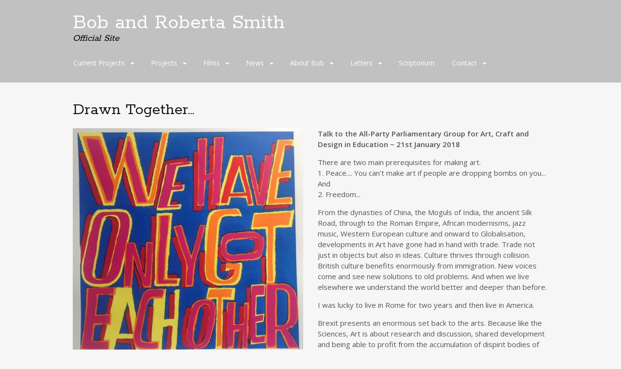

--- FILE ---
content_type: text/html; charset=UTF-8
request_url: http://bobandrobertasmith.co.uk/bob-and-roberta-smiths-talk-to-all-party-parliamentary-groups/
body_size: 14193
content:
<!DOCTYPE html>
<html lang="en-US">
<head>
<meta charset="UTF-8">
<meta name="viewport" content="width=device-width, initial-scale=1">
<link rel="profile" href="http://gmpg.org/xfn/11">
<link rel="pingback" href="http://bobandrobertasmith.co.uk/xmlrpc.php">
<!--[if lt IE 9]>
<script src="http://bobandrobertasmith.co.uk/wp-content/themes/portfolio-press/js/html5.js"></script>
<![endif]-->
<meta name='robots' content='index, follow, max-image-preview:large, max-snippet:-1, max-video-preview:-1' />
	<style>img:is([sizes="auto" i], [sizes^="auto," i]) { contain-intrinsic-size: 3000px 1500px }</style>
	
	<!-- This site is optimized with the Yoast SEO plugin v26.7 - https://yoast.com/wordpress/plugins/seo/ -->
	<title>Drawn Together… - Bob and Roberta Smith</title>
	<link rel="canonical" href="http://bobandrobertasmith.co.uk/bob-and-roberta-smiths-talk-to-all-party-parliamentary-groups/" />
	<script type="application/ld+json" class="yoast-schema-graph">{"@context":"https://schema.org","@graph":[{"@type":"WebPage","@id":"http://bobandrobertasmith.co.uk/bob-and-roberta-smiths-talk-to-all-party-parliamentary-groups/","url":"http://bobandrobertasmith.co.uk/bob-and-roberta-smiths-talk-to-all-party-parliamentary-groups/","name":"Drawn Together… - Bob and Roberta Smith","isPartOf":{"@id":"http://bobandrobertasmith.co.uk/#website"},"primaryImageOfPage":{"@id":"http://bobandrobertasmith.co.uk/bob-and-roberta-smiths-talk-to-all-party-parliamentary-groups/#primaryimage"},"image":{"@id":"http://bobandrobertasmith.co.uk/bob-and-roberta-smiths-talk-to-all-party-parliamentary-groups/#primaryimage"},"thumbnailUrl":"http://bobandrobertasmith.co.uk/wp-content/uploads/2018/01/photo.jpeg","datePublished":"2018-01-26T06:12:43+00:00","dateModified":"2018-01-28T15:59:33+00:00","breadcrumb":{"@id":"http://bobandrobertasmith.co.uk/bob-and-roberta-smiths-talk-to-all-party-parliamentary-groups/#breadcrumb"},"inLanguage":"en-US","potentialAction":[{"@type":"ReadAction","target":["http://bobandrobertasmith.co.uk/bob-and-roberta-smiths-talk-to-all-party-parliamentary-groups/"]}]},{"@type":"ImageObject","inLanguage":"en-US","@id":"http://bobandrobertasmith.co.uk/bob-and-roberta-smiths-talk-to-all-party-parliamentary-groups/#primaryimage","url":"http://bobandrobertasmith.co.uk/wp-content/uploads/2018/01/photo.jpeg","contentUrl":"http://bobandrobertasmith.co.uk/wp-content/uploads/2018/01/photo.jpeg","width":480,"height":485},{"@type":"BreadcrumbList","@id":"http://bobandrobertasmith.co.uk/bob-and-roberta-smiths-talk-to-all-party-parliamentary-groups/#breadcrumb","itemListElement":[{"@type":"ListItem","position":1,"name":"Home","item":"http://bobandrobertasmith.co.uk/"},{"@type":"ListItem","position":2,"name":"Drawn Together…"}]},{"@type":"WebSite","@id":"http://bobandrobertasmith.co.uk/#website","url":"http://bobandrobertasmith.co.uk/","name":"Bob and Roberta Smith","description":"Official Site","potentialAction":[{"@type":"SearchAction","target":{"@type":"EntryPoint","urlTemplate":"http://bobandrobertasmith.co.uk/?s={search_term_string}"},"query-input":{"@type":"PropertyValueSpecification","valueRequired":true,"valueName":"search_term_string"}}],"inLanguage":"en-US"}]}</script>
	<!-- / Yoast SEO plugin. -->


<link rel='dns-prefetch' href='//fonts.googleapis.com' />
<link rel="alternate" type="application/rss+xml" title="Bob and Roberta Smith &raquo; Feed" href="http://bobandrobertasmith.co.uk/feed/" />
<link rel="alternate" type="application/rss+xml" title="Bob and Roberta Smith &raquo; Comments Feed" href="http://bobandrobertasmith.co.uk/comments/feed/" />
<script type="text/javascript">
/* <![CDATA[ */
window._wpemojiSettings = {"baseUrl":"https:\/\/s.w.org\/images\/core\/emoji\/16.0.1\/72x72\/","ext":".png","svgUrl":"https:\/\/s.w.org\/images\/core\/emoji\/16.0.1\/svg\/","svgExt":".svg","source":{"concatemoji":"http:\/\/bobandrobertasmith.co.uk\/wp-includes\/js\/wp-emoji-release.min.js?ver=6.8.3"}};
/*! This file is auto-generated */
!function(s,n){var o,i,e;function c(e){try{var t={supportTests:e,timestamp:(new Date).valueOf()};sessionStorage.setItem(o,JSON.stringify(t))}catch(e){}}function p(e,t,n){e.clearRect(0,0,e.canvas.width,e.canvas.height),e.fillText(t,0,0);var t=new Uint32Array(e.getImageData(0,0,e.canvas.width,e.canvas.height).data),a=(e.clearRect(0,0,e.canvas.width,e.canvas.height),e.fillText(n,0,0),new Uint32Array(e.getImageData(0,0,e.canvas.width,e.canvas.height).data));return t.every(function(e,t){return e===a[t]})}function u(e,t){e.clearRect(0,0,e.canvas.width,e.canvas.height),e.fillText(t,0,0);for(var n=e.getImageData(16,16,1,1),a=0;a<n.data.length;a++)if(0!==n.data[a])return!1;return!0}function f(e,t,n,a){switch(t){case"flag":return n(e,"\ud83c\udff3\ufe0f\u200d\u26a7\ufe0f","\ud83c\udff3\ufe0f\u200b\u26a7\ufe0f")?!1:!n(e,"\ud83c\udde8\ud83c\uddf6","\ud83c\udde8\u200b\ud83c\uddf6")&&!n(e,"\ud83c\udff4\udb40\udc67\udb40\udc62\udb40\udc65\udb40\udc6e\udb40\udc67\udb40\udc7f","\ud83c\udff4\u200b\udb40\udc67\u200b\udb40\udc62\u200b\udb40\udc65\u200b\udb40\udc6e\u200b\udb40\udc67\u200b\udb40\udc7f");case"emoji":return!a(e,"\ud83e\udedf")}return!1}function g(e,t,n,a){var r="undefined"!=typeof WorkerGlobalScope&&self instanceof WorkerGlobalScope?new OffscreenCanvas(300,150):s.createElement("canvas"),o=r.getContext("2d",{willReadFrequently:!0}),i=(o.textBaseline="top",o.font="600 32px Arial",{});return e.forEach(function(e){i[e]=t(o,e,n,a)}),i}function t(e){var t=s.createElement("script");t.src=e,t.defer=!0,s.head.appendChild(t)}"undefined"!=typeof Promise&&(o="wpEmojiSettingsSupports",i=["flag","emoji"],n.supports={everything:!0,everythingExceptFlag:!0},e=new Promise(function(e){s.addEventListener("DOMContentLoaded",e,{once:!0})}),new Promise(function(t){var n=function(){try{var e=JSON.parse(sessionStorage.getItem(o));if("object"==typeof e&&"number"==typeof e.timestamp&&(new Date).valueOf()<e.timestamp+604800&&"object"==typeof e.supportTests)return e.supportTests}catch(e){}return null}();if(!n){if("undefined"!=typeof Worker&&"undefined"!=typeof OffscreenCanvas&&"undefined"!=typeof URL&&URL.createObjectURL&&"undefined"!=typeof Blob)try{var e="postMessage("+g.toString()+"("+[JSON.stringify(i),f.toString(),p.toString(),u.toString()].join(",")+"));",a=new Blob([e],{type:"text/javascript"}),r=new Worker(URL.createObjectURL(a),{name:"wpTestEmojiSupports"});return void(r.onmessage=function(e){c(n=e.data),r.terminate(),t(n)})}catch(e){}c(n=g(i,f,p,u))}t(n)}).then(function(e){for(var t in e)n.supports[t]=e[t],n.supports.everything=n.supports.everything&&n.supports[t],"flag"!==t&&(n.supports.everythingExceptFlag=n.supports.everythingExceptFlag&&n.supports[t]);n.supports.everythingExceptFlag=n.supports.everythingExceptFlag&&!n.supports.flag,n.DOMReady=!1,n.readyCallback=function(){n.DOMReady=!0}}).then(function(){return e}).then(function(){var e;n.supports.everything||(n.readyCallback(),(e=n.source||{}).concatemoji?t(e.concatemoji):e.wpemoji&&e.twemoji&&(t(e.twemoji),t(e.wpemoji)))}))}((window,document),window._wpemojiSettings);
/* ]]> */
</script>
<style id='wp-emoji-styles-inline-css' type='text/css'>

	img.wp-smiley, img.emoji {
		display: inline !important;
		border: none !important;
		box-shadow: none !important;
		height: 1em !important;
		width: 1em !important;
		margin: 0 0.07em !important;
		vertical-align: -0.1em !important;
		background: none !important;
		padding: 0 !important;
	}
</style>
<link rel='stylesheet' id='wp-block-library-css' href='http://bobandrobertasmith.co.uk/wp-includes/css/dist/block-library/style.min.css?ver=6.8.3' type='text/css' media='all' />
<style id='classic-theme-styles-inline-css' type='text/css'>
/*! This file is auto-generated */
.wp-block-button__link{color:#fff;background-color:#32373c;border-radius:9999px;box-shadow:none;text-decoration:none;padding:calc(.667em + 2px) calc(1.333em + 2px);font-size:1.125em}.wp-block-file__button{background:#32373c;color:#fff;text-decoration:none}
</style>
<style id='pdfemb-pdf-embedder-viewer-style-inline-css' type='text/css'>
.wp-block-pdfemb-pdf-embedder-viewer{max-width:none}

</style>
<style id='global-styles-inline-css' type='text/css'>
:root{--wp--preset--aspect-ratio--square: 1;--wp--preset--aspect-ratio--4-3: 4/3;--wp--preset--aspect-ratio--3-4: 3/4;--wp--preset--aspect-ratio--3-2: 3/2;--wp--preset--aspect-ratio--2-3: 2/3;--wp--preset--aspect-ratio--16-9: 16/9;--wp--preset--aspect-ratio--9-16: 9/16;--wp--preset--color--black: #000000;--wp--preset--color--cyan-bluish-gray: #abb8c3;--wp--preset--color--white: #ffffff;--wp--preset--color--pale-pink: #f78da7;--wp--preset--color--vivid-red: #cf2e2e;--wp--preset--color--luminous-vivid-orange: #ff6900;--wp--preset--color--luminous-vivid-amber: #fcb900;--wp--preset--color--light-green-cyan: #7bdcb5;--wp--preset--color--vivid-green-cyan: #00d084;--wp--preset--color--pale-cyan-blue: #8ed1fc;--wp--preset--color--vivid-cyan-blue: #0693e3;--wp--preset--color--vivid-purple: #9b51e0;--wp--preset--gradient--vivid-cyan-blue-to-vivid-purple: linear-gradient(135deg,rgba(6,147,227,1) 0%,rgb(155,81,224) 100%);--wp--preset--gradient--light-green-cyan-to-vivid-green-cyan: linear-gradient(135deg,rgb(122,220,180) 0%,rgb(0,208,130) 100%);--wp--preset--gradient--luminous-vivid-amber-to-luminous-vivid-orange: linear-gradient(135deg,rgba(252,185,0,1) 0%,rgba(255,105,0,1) 100%);--wp--preset--gradient--luminous-vivid-orange-to-vivid-red: linear-gradient(135deg,rgba(255,105,0,1) 0%,rgb(207,46,46) 100%);--wp--preset--gradient--very-light-gray-to-cyan-bluish-gray: linear-gradient(135deg,rgb(238,238,238) 0%,rgb(169,184,195) 100%);--wp--preset--gradient--cool-to-warm-spectrum: linear-gradient(135deg,rgb(74,234,220) 0%,rgb(151,120,209) 20%,rgb(207,42,186) 40%,rgb(238,44,130) 60%,rgb(251,105,98) 80%,rgb(254,248,76) 100%);--wp--preset--gradient--blush-light-purple: linear-gradient(135deg,rgb(255,206,236) 0%,rgb(152,150,240) 100%);--wp--preset--gradient--blush-bordeaux: linear-gradient(135deg,rgb(254,205,165) 0%,rgb(254,45,45) 50%,rgb(107,0,62) 100%);--wp--preset--gradient--luminous-dusk: linear-gradient(135deg,rgb(255,203,112) 0%,rgb(199,81,192) 50%,rgb(65,88,208) 100%);--wp--preset--gradient--pale-ocean: linear-gradient(135deg,rgb(255,245,203) 0%,rgb(182,227,212) 50%,rgb(51,167,181) 100%);--wp--preset--gradient--electric-grass: linear-gradient(135deg,rgb(202,248,128) 0%,rgb(113,206,126) 100%);--wp--preset--gradient--midnight: linear-gradient(135deg,rgb(2,3,129) 0%,rgb(40,116,252) 100%);--wp--preset--font-size--small: 13px;--wp--preset--font-size--medium: 20px;--wp--preset--font-size--large: 36px;--wp--preset--font-size--x-large: 42px;--wp--preset--spacing--20: 0.44rem;--wp--preset--spacing--30: 0.67rem;--wp--preset--spacing--40: 1rem;--wp--preset--spacing--50: 1.5rem;--wp--preset--spacing--60: 2.25rem;--wp--preset--spacing--70: 3.38rem;--wp--preset--spacing--80: 5.06rem;--wp--preset--shadow--natural: 6px 6px 9px rgba(0, 0, 0, 0.2);--wp--preset--shadow--deep: 12px 12px 50px rgba(0, 0, 0, 0.4);--wp--preset--shadow--sharp: 6px 6px 0px rgba(0, 0, 0, 0.2);--wp--preset--shadow--outlined: 6px 6px 0px -3px rgba(255, 255, 255, 1), 6px 6px rgba(0, 0, 0, 1);--wp--preset--shadow--crisp: 6px 6px 0px rgba(0, 0, 0, 1);}:where(.is-layout-flex){gap: 0.5em;}:where(.is-layout-grid){gap: 0.5em;}body .is-layout-flex{display: flex;}.is-layout-flex{flex-wrap: wrap;align-items: center;}.is-layout-flex > :is(*, div){margin: 0;}body .is-layout-grid{display: grid;}.is-layout-grid > :is(*, div){margin: 0;}:where(.wp-block-columns.is-layout-flex){gap: 2em;}:where(.wp-block-columns.is-layout-grid){gap: 2em;}:where(.wp-block-post-template.is-layout-flex){gap: 1.25em;}:where(.wp-block-post-template.is-layout-grid){gap: 1.25em;}.has-black-color{color: var(--wp--preset--color--black) !important;}.has-cyan-bluish-gray-color{color: var(--wp--preset--color--cyan-bluish-gray) !important;}.has-white-color{color: var(--wp--preset--color--white) !important;}.has-pale-pink-color{color: var(--wp--preset--color--pale-pink) !important;}.has-vivid-red-color{color: var(--wp--preset--color--vivid-red) !important;}.has-luminous-vivid-orange-color{color: var(--wp--preset--color--luminous-vivid-orange) !important;}.has-luminous-vivid-amber-color{color: var(--wp--preset--color--luminous-vivid-amber) !important;}.has-light-green-cyan-color{color: var(--wp--preset--color--light-green-cyan) !important;}.has-vivid-green-cyan-color{color: var(--wp--preset--color--vivid-green-cyan) !important;}.has-pale-cyan-blue-color{color: var(--wp--preset--color--pale-cyan-blue) !important;}.has-vivid-cyan-blue-color{color: var(--wp--preset--color--vivid-cyan-blue) !important;}.has-vivid-purple-color{color: var(--wp--preset--color--vivid-purple) !important;}.has-black-background-color{background-color: var(--wp--preset--color--black) !important;}.has-cyan-bluish-gray-background-color{background-color: var(--wp--preset--color--cyan-bluish-gray) !important;}.has-white-background-color{background-color: var(--wp--preset--color--white) !important;}.has-pale-pink-background-color{background-color: var(--wp--preset--color--pale-pink) !important;}.has-vivid-red-background-color{background-color: var(--wp--preset--color--vivid-red) !important;}.has-luminous-vivid-orange-background-color{background-color: var(--wp--preset--color--luminous-vivid-orange) !important;}.has-luminous-vivid-amber-background-color{background-color: var(--wp--preset--color--luminous-vivid-amber) !important;}.has-light-green-cyan-background-color{background-color: var(--wp--preset--color--light-green-cyan) !important;}.has-vivid-green-cyan-background-color{background-color: var(--wp--preset--color--vivid-green-cyan) !important;}.has-pale-cyan-blue-background-color{background-color: var(--wp--preset--color--pale-cyan-blue) !important;}.has-vivid-cyan-blue-background-color{background-color: var(--wp--preset--color--vivid-cyan-blue) !important;}.has-vivid-purple-background-color{background-color: var(--wp--preset--color--vivid-purple) !important;}.has-black-border-color{border-color: var(--wp--preset--color--black) !important;}.has-cyan-bluish-gray-border-color{border-color: var(--wp--preset--color--cyan-bluish-gray) !important;}.has-white-border-color{border-color: var(--wp--preset--color--white) !important;}.has-pale-pink-border-color{border-color: var(--wp--preset--color--pale-pink) !important;}.has-vivid-red-border-color{border-color: var(--wp--preset--color--vivid-red) !important;}.has-luminous-vivid-orange-border-color{border-color: var(--wp--preset--color--luminous-vivid-orange) !important;}.has-luminous-vivid-amber-border-color{border-color: var(--wp--preset--color--luminous-vivid-amber) !important;}.has-light-green-cyan-border-color{border-color: var(--wp--preset--color--light-green-cyan) !important;}.has-vivid-green-cyan-border-color{border-color: var(--wp--preset--color--vivid-green-cyan) !important;}.has-pale-cyan-blue-border-color{border-color: var(--wp--preset--color--pale-cyan-blue) !important;}.has-vivid-cyan-blue-border-color{border-color: var(--wp--preset--color--vivid-cyan-blue) !important;}.has-vivid-purple-border-color{border-color: var(--wp--preset--color--vivid-purple) !important;}.has-vivid-cyan-blue-to-vivid-purple-gradient-background{background: var(--wp--preset--gradient--vivid-cyan-blue-to-vivid-purple) !important;}.has-light-green-cyan-to-vivid-green-cyan-gradient-background{background: var(--wp--preset--gradient--light-green-cyan-to-vivid-green-cyan) !important;}.has-luminous-vivid-amber-to-luminous-vivid-orange-gradient-background{background: var(--wp--preset--gradient--luminous-vivid-amber-to-luminous-vivid-orange) !important;}.has-luminous-vivid-orange-to-vivid-red-gradient-background{background: var(--wp--preset--gradient--luminous-vivid-orange-to-vivid-red) !important;}.has-very-light-gray-to-cyan-bluish-gray-gradient-background{background: var(--wp--preset--gradient--very-light-gray-to-cyan-bluish-gray) !important;}.has-cool-to-warm-spectrum-gradient-background{background: var(--wp--preset--gradient--cool-to-warm-spectrum) !important;}.has-blush-light-purple-gradient-background{background: var(--wp--preset--gradient--blush-light-purple) !important;}.has-blush-bordeaux-gradient-background{background: var(--wp--preset--gradient--blush-bordeaux) !important;}.has-luminous-dusk-gradient-background{background: var(--wp--preset--gradient--luminous-dusk) !important;}.has-pale-ocean-gradient-background{background: var(--wp--preset--gradient--pale-ocean) !important;}.has-electric-grass-gradient-background{background: var(--wp--preset--gradient--electric-grass) !important;}.has-midnight-gradient-background{background: var(--wp--preset--gradient--midnight) !important;}.has-small-font-size{font-size: var(--wp--preset--font-size--small) !important;}.has-medium-font-size{font-size: var(--wp--preset--font-size--medium) !important;}.has-large-font-size{font-size: var(--wp--preset--font-size--large) !important;}.has-x-large-font-size{font-size: var(--wp--preset--font-size--x-large) !important;}
:where(.wp-block-post-template.is-layout-flex){gap: 1.25em;}:where(.wp-block-post-template.is-layout-grid){gap: 1.25em;}
:where(.wp-block-columns.is-layout-flex){gap: 2em;}:where(.wp-block-columns.is-layout-grid){gap: 2em;}
:root :where(.wp-block-pullquote){font-size: 1.5em;line-height: 1.6;}
</style>
<link rel='stylesheet' id='siteorigin-panels-front-css' href='http://bobandrobertasmith.co.uk/wp-content/plugins/siteorigin-panels/css/front-flex.min.css?ver=2.33.5' type='text/css' media='all' />
<link rel='stylesheet' id='youtube-simplegallery-css' href='http://bobandrobertasmith.co.uk/wp-content/plugins/youtube-simplegallery/youtube_simplegallery.css?ver=6.8.3' type='text/css' media='all' />
<link rel='stylesheet' id='parent-style-css' href='http://bobandrobertasmith.co.uk/wp-content/themes/portfolio-press/style.css?ver=6.8.3' type='text/css' media='all' />
<link rel='stylesheet' id='child-style-css' href='http://bobandrobertasmith.co.uk/wp-content/themes/bobtheme/style.css?ver=6.8.3' type='text/css' media='all' />
<link rel='stylesheet' id='portfoliopress-style-css' href='http://bobandrobertasmith.co.uk/wp-content/themes/bobtheme/style.css?ver=2.8.0' type='text/css' media='all' />
<link rel='stylesheet' id='portfoliopress_fonts-css' href='//fonts.googleapis.com/css?family=Open+Sans:400italic,400,600|Rokkitt:400,700' type='text/css' media='screen' />
<link rel='stylesheet' id='portfoliopress_icon_font-css' href='http://bobandrobertasmith.co.uk/wp-content/themes/portfolio-press/fonts/custom/portfolio-custom.css?ver=2.8.0' type='text/css' media='all' />
<script type="text/javascript" src="http://bobandrobertasmith.co.uk/wp-includes/js/tinymce/tinymce.min.js?ver=49110-20250317-tadv-5900" id="wp-tinymce-root-js"></script>
<script type="text/javascript" src="http://bobandrobertasmith.co.uk/wp-includes/js/tinymce/plugins/compat3x/plugin.min.js?ver=49110-20250317-tadv-5900" id="wp-tinymce-js"></script>
<script type="text/javascript" src="http://bobandrobertasmith.co.uk/wp-includes/js/jquery/jquery.min.js?ver=3.7.1" id="jquery-core-js"></script>
<script type="text/javascript" src="http://bobandrobertasmith.co.uk/wp-includes/js/jquery/jquery-migrate.min.js?ver=3.4.1" id="jquery-migrate-js"></script>
<script type="text/javascript" src="http://bobandrobertasmith.co.uk/wp-content/plugins/css-hero/assets/js/prefixfree.min.js?ver=6.8.3" id="prefixfree-js"></script>
<link rel="https://api.w.org/" href="http://bobandrobertasmith.co.uk/wp-json/" /><link rel="alternate" title="JSON" type="application/json" href="http://bobandrobertasmith.co.uk/wp-json/wp/v2/pages/4247" /><link rel="EditURI" type="application/rsd+xml" title="RSD" href="http://bobandrobertasmith.co.uk/xmlrpc.php?rsd" />
<meta name="generator" content="WordPress 6.8.3" />
<link rel='shortlink' href='http://bobandrobertasmith.co.uk/?p=4247' />
<link rel="alternate" title="oEmbed (JSON)" type="application/json+oembed" href="http://bobandrobertasmith.co.uk/wp-json/oembed/1.0/embed?url=http%3A%2F%2Fbobandrobertasmith.co.uk%2Fbob-and-roberta-smiths-talk-to-all-party-parliamentary-groups%2F" />
<link rel="alternate" title="oEmbed (XML)" type="text/xml+oembed" href="http://bobandrobertasmith.co.uk/wp-json/oembed/1.0/embed?url=http%3A%2F%2Fbobandrobertasmith.co.uk%2Fbob-and-roberta-smiths-talk-to-all-party-parliamentary-groups%2F&#038;format=xml" />
<!-- Start CSSHero.org Dynamic CSS & Fonts Loading -->
	      <link rel="stylesheet" type="text/css" media="all" href="http://bobandrobertasmith.co.uk/?wpcss_action=show_css" data-apply-prefixfree />
	       <!-- End CSSHero.org Dynamic CSS & Fonts Loading -->    
										
        <script type="text/javascript">
            var jQueryMigrateHelperHasSentDowngrade = false;

			window.onerror = function( msg, url, line, col, error ) {
				// Break out early, do not processing if a downgrade reqeust was already sent.
				if ( jQueryMigrateHelperHasSentDowngrade ) {
					return true;
                }

				var xhr = new XMLHttpRequest();
				var nonce = '6859a3f158';
				var jQueryFunctions = [
					'andSelf',
					'browser',
					'live',
					'boxModel',
					'support.boxModel',
					'size',
					'swap',
					'clean',
					'sub',
                ];
				var match_pattern = /\)\.(.+?) is not a function/;
                var erroredFunction = msg.match( match_pattern );

                // If there was no matching functions, do not try to downgrade.
                if ( null === erroredFunction || typeof erroredFunction !== 'object' || typeof erroredFunction[1] === "undefined" || -1 === jQueryFunctions.indexOf( erroredFunction[1] ) ) {
                    return true;
                }

                // Set that we've now attempted a downgrade request.
                jQueryMigrateHelperHasSentDowngrade = true;

				xhr.open( 'POST', 'http://bobandrobertasmith.co.uk/wp-admin/admin-ajax.php' );
				xhr.setRequestHeader( 'Content-Type', 'application/x-www-form-urlencoded' );
				xhr.onload = function () {
					var response,
                        reload = false;

					if ( 200 === xhr.status ) {
                        try {
                        	response = JSON.parse( xhr.response );

                        	reload = response.data.reload;
                        } catch ( e ) {
                        	reload = false;
                        }
                    }

					// Automatically reload the page if a deprecation caused an automatic downgrade, ensure visitors get the best possible experience.
					if ( reload ) {
						location.reload();
                    }
				};

				xhr.send( encodeURI( 'action=jquery-migrate-downgrade-version&_wpnonce=' + nonce ) );

				// Suppress error alerts in older browsers
				return true;
			}
        </script>

		        <link rel="shortcut icon" href="http://bobandrobertasmith.co.uk/wp-content/uploads/2014/01/bob_icon.png" />
    <!-- Portfolio Press Styling -->
<style type="text/css">
#branding { background:#c1c1c1 }
</style>

<!-- Jetpack Open Graph Tags -->
<meta property="og:type" content="article" />
<meta property="og:title" content="Drawn Together…" />
<meta property="og:url" content="http://bobandrobertasmith.co.uk/bob-and-roberta-smiths-talk-to-all-party-parliamentary-groups/" />
<meta property="og:description" content="Visit the post for more." />
<meta property="article:published_time" content="2018-01-26T06:12:43+00:00" />
<meta property="article:modified_time" content="2018-01-28T15:59:33+00:00" />
<meta property="og:site_name" content="Bob and Roberta Smith" />
<meta property="og:image" content="http://bobandrobertasmith.co.uk/wp-content/uploads/2018/01/photo.jpeg" />
<meta property="og:image:secure_url" content="https://i0.wp.com/bobandrobertasmith.co.uk/wp-content/uploads/2018/01/photo.jpeg" />
<meta property="og:image:width" content="480" />
<meta property="og:image:height" content="485" />
<meta property="og:image:alt" content="" />
<meta property="og:locale" content="en_US" />
<meta name="twitter:text:title" content="Drawn Together…" />
<meta name="twitter:image" content="http://bobandrobertasmith.co.uk/wp-content/uploads/2018/01/photo.jpeg?w=640" />
<meta name="twitter:card" content="summary_large_image" />
<meta name="twitter:description" content="Visit the post for more." />

<!-- End Jetpack Open Graph Tags -->
<style media="all" id="siteorigin-panels-layouts-head">/* Layout 4247 */ #pgc-4247-0-0 , #pgc-4247-0-1 , #pgc-4247-1-0 , #pgc-4247-1-1 { width:50%;width:calc(50% - ( 0.5 * 30px ) ) } #pg-4247-0 , #pl-4247 .so-panel { margin-bottom:30px } #pl-4247 .so-panel:last-of-type { margin-bottom:0px } #pg-4247-0.panel-has-style > .panel-row-style, #pg-4247-0.panel-no-style , #pg-4247-1.panel-has-style > .panel-row-style, #pg-4247-1.panel-no-style { -webkit-align-items:flex-start;align-items:flex-start } @media (max-width:780px){ #pg-4247-0.panel-no-style, #pg-4247-0.panel-has-style > .panel-row-style, #pg-4247-0 , #pg-4247-1.panel-no-style, #pg-4247-1.panel-has-style > .panel-row-style, #pg-4247-1 { -webkit-flex-direction:column;-ms-flex-direction:column;flex-direction:column } #pg-4247-0 > .panel-grid-cell , #pg-4247-0 > .panel-row-style > .panel-grid-cell , #pg-4247-1 > .panel-grid-cell , #pg-4247-1 > .panel-row-style > .panel-grid-cell { width:100%;margin-right:0 } #pgc-4247-0-0 , #pgc-4247-1-0 { margin-bottom:30px } #pl-4247 .panel-grid-cell { padding:0 } #pl-4247 .panel-grid .panel-grid-cell-empty { display:none } #pl-4247 .panel-grid .panel-grid-cell-mobile-last { margin-bottom:0px }  } </style>		<style type="text/css" id="wp-custom-css">
			a {
	color: #DE6725;
	text-decoration: none;
	word-wrap: break-word;
	transition: all .2s ease;
}

.entry-meta {
	display: none;
	clear: both;
	margin: 0 0 15px;
	font-size: 12px;
}

#logo #site-description {
	color: #000;
	font-size: 20px;
	font-style: italic;
}

.entry-header {
  margin-bottom: 20px;
  border-bottom: none;
  box-shadow: none;
}		</style>
		</head>

<body class="wp-singular page-template-default page page-id-4247 wp-theme-portfolio-press wp-child-theme-bobtheme siteorigin-panels siteorigin-panels-before-js layout-1col clear-menu">
<div id="page">

	<header id="branding">
    	<div class="col-width">
        			<hgroup id="logo">
				<div id="site-title"><a href="http://bobandrobertasmith.co.uk/" rel="home">
                Bob and Roberta Smith                </a>
                </div>
				                	<h2 id="site-description">Official Site</h2>
                			</hgroup>

			<nav id="navigation" class="site-navigation primary-navigation" role="navigation">
				<h1 class="menu-toggle">Menu</h1>
				<a class="screen-reader-text skip-link" href="#content">Skip to content</a>
				<div class="menu-bobandroberta-02-container"><ul id="menu-bobandroberta-02" class="nav-menu"><li id="menu-item-3800" class="menu-item menu-item-type-custom menu-item-object-custom menu-item-has-children menu-item-3800"><a href="#">Current Projects</a>
<ul class="sub-menu">
	<li id="menu-item-5528" class="menu-item menu-item-type-post_type menu-item-object-page menu-item-home menu-item-5528"><a href="http://bobandrobertasmith.co.uk/">THAMESMEAD CODEX at Tate Modern  until 2 October 2022</a></li>
	<li id="menu-item-5331" class="menu-item menu-item-type-post_type menu-item-object-page menu-item-5331"><a href="http://bobandrobertasmith.co.uk/thamesmead-codex/">THAMESMEAD CODEX</a></li>
	<li id="menu-item-5304" class="menu-item menu-item-type-post_type menu-item-object-page menu-item-5304"><a href="http://bobandrobertasmith.co.uk/look-listen-make-things-bob-and-roberta-smith-harris-museum-and-art-gallery/">Look, Listen, Make Things</a></li>
	<li id="menu-item-5109" class="menu-item menu-item-type-post_type menu-item-object-page menu-item-5109"><a href="http://bobandrobertasmith.co.uk/you-are-an-artist-bob-and-roberta-smaith-new-book/">You Are An Artist</a></li>
</ul>
</li>
<li id="menu-item-3272" class="menu-item menu-item-type-custom menu-item-object-custom menu-item-has-children menu-item-3272"><a href="#">Projects</a>
<ul class="sub-menu">
	<li id="menu-item-4878" class="menu-item menu-item-type-post_type menu-item-object-page menu-item-4878"><a href="http://bobandrobertasmith.co.uk/artists-ruin-it/">Artists Ruin it &#8211; debut release</a></li>
	<li id="menu-item-4590" class="menu-item menu-item-type-post_type menu-item-object-page menu-item-4590"><a href="http://bobandrobertasmith.co.uk/the-secret-to-a-good-life-royal-academy-of-arts/">The  Secret to a Good Life</a></li>
	<li id="menu-item-4265" class="menu-item menu-item-type-post_type menu-item-object-page menu-item-4265"><a href="http://bobandrobertasmith.co.uk/whole-world-art-school/">The Whole World is an Art School</a></li>
	<li id="menu-item-4042" class="menu-item menu-item-type-post_type menu-item-object-page menu-item-4042"><a href="http://bobandrobertasmith.co.uk/manifesto-2017-general-election/">General Election 2017 ~ Bob’s Manifesto</a></li>
	<li id="menu-item-4014" class="menu-item menu-item-type-post_type menu-item-object-page menu-item-4014"><a href="http://bobandrobertasmith.co.uk/folkestone-art-school/">FOLKESTONE IS AN ART SCHOOL</a></li>
	<li id="menu-item-3802" class="menu-item menu-item-type-post_type menu-item-object-page menu-item-3802"><a href="http://bobandrobertasmith.co.uk/apathy-band-lp-featuring-bob-roberta-smith-jessica-voorsanger-2016/">Apathy Band LP ~ Bob and Roberta Smith, Jessica Voorsanger and…</a></li>
	<li id="menu-item-3803" class="menu-item menu-item-type-post_type menu-item-object-page menu-item-3803"><a href="http://bobandrobertasmith.co.uk/bigger-picture-essential-school-painting/">The Essential School of Painting</a></li>
	<li id="menu-item-4519" class="menu-item menu-item-type-post_type menu-item-object-page menu-item-4519"><a href="http://bobandrobertasmith.co.uk/ww1-centenary-art-commissions-what-does-peace-mean-to-you/">What Does Peace Mean to You?</a></li>
	<li id="menu-item-2462" class="menu-item menu-item-type-post_type menu-item-object-page menu-item-2462"><a href="http://bobandrobertasmith.co.uk/bob-and-roberta-smith-at-von-bartha-basle/">Von Bartha Gallery</a></li>
	<li id="menu-item-3271" class="menu-item menu-item-type-post_type menu-item-object-page menu-item-3271"><a href="http://bobandrobertasmith.co.uk/bob-and-roberta-smith-galleria-cesare-manzo/">GALLERIA CESARE MANZO</a></li>
	<li id="menu-item-2543" class="menu-item menu-item-type-post_type menu-item-object-page menu-item-2543"><a href="http://bobandrobertasmith.co.uk/kusseneers-gallery/">Kusseneers Gallery</a></li>
	<li id="menu-item-3193" class="menu-item menu-item-type-post_type menu-item-object-page menu-item-3193"><a href="http://bobandrobertasmith.co.uk/bob-and-roberta-smith-at-the-pierogi-boiler/">The Pierogi Boiler</a></li>
	<li id="menu-item-3532" class="menu-item menu-item-type-post_type menu-item-object-page menu-item-3532"><a href="http://bobandrobertasmith.co.uk/art-for-all-yorkshire-sculpture-park/">Art for All &#8211; YSP</a></li>
	<li id="menu-item-3554" class="menu-item menu-item-type-post_type menu-item-object-post menu-item-3554"><a href="http://bobandrobertasmith.co.uk/art-is-your-human-right-william-morris-gallery/">Art is Your Human Right</a></li>
</ul>
</li>
<li id="menu-item-3514" class="menu-item menu-item-type-custom menu-item-object-custom menu-item-has-children menu-item-3514"><a href="#">Films</a>
<ul class="sub-menu">
	<li id="menu-item-4988" class="menu-item menu-item-type-post_type menu-item-object-page menu-item-4988"><a target="_blank" href="http://bobandrobertasmith.co.uk/art-is-your-human-right-bob-roberta-smith-full-documentary/">Art Is Your Human Right</a></li>
	<li id="menu-item-3801" class="menu-item menu-item-type-post_type menu-item-object-page menu-item-3801"><a href="http://bobandrobertasmith.co.uk/bob-robertas-excellent-protest-adventure-bbc4-thursday-17th-november-2016/">Bob and Roberta’s Excellent Protest Adventure</a></li>
	<li id="menu-item-3624" class="menu-item menu-item-type-post_type menu-item-object-page menu-item-3624"><a href="http://bobandrobertasmith.co.uk/art-party-video-tim-newton/">Art Party Video</a></li>
	<li id="menu-item-3566" class="menu-item menu-item-type-post_type menu-item-object-page menu-item-3566"><a href="http://bobandrobertasmith.co.uk/make-damn-art-full-documentary/">Make Your Own Damn Art</a></li>
	<li id="menu-item-3594" class="menu-item menu-item-type-post_type menu-item-object-page menu-item-3594"><a href="http://bobandrobertasmith.co.uk/bobandrobertas-videos-on-youtube/">Bob&#8217;s Videos</a></li>
</ul>
</li>
<li id="menu-item-2661" class="menu-item menu-item-type-custom menu-item-object-custom current-menu-ancestor current-menu-parent menu-item-has-children menu-item-2661"><a href="#">News</a>
<ul class="sub-menu">
	<li id="menu-item-4976" class="menu-item menu-item-type-post_type menu-item-object-page menu-item-4976"><a href="http://bobandrobertasmith.co.uk/4968-2/">Bob And Roberta Smith’s daily shot of art</a></li>
	<li id="menu-item-4975" class="menu-item menu-item-type-post_type menu-item-object-page menu-item-4975"><a href="http://bobandrobertasmith.co.uk/arterritory-com-what-artists-are-doing-now/">Arterritory.com ~ What artists are doing now</a></li>
	<li id="menu-item-4534" class="menu-item menu-item-type-post_type menu-item-object-page menu-item-4534"><a href="http://bobandrobertasmith.co.uk/notes-art-war/" title="Some Notes on Art and War">Notes on Art and War</a></li>
	<li id="menu-item-4266" class="menu-item menu-item-type-post_type menu-item-object-page current-menu-item page_item page-item-4247 current_page_item menu-item-4266"><a href="http://bobandrobertasmith.co.uk/bob-and-roberta-smiths-talk-to-all-party-parliamentary-groups/" aria-current="page">Drawn Together…</a></li>
	<li id="menu-item-3450" class="menu-item menu-item-type-taxonomy menu-item-object-category menu-item-3450"><a href="http://bobandrobertasmith.co.uk/latest-news-from-bob-and-roberta-smith/">Latest News</a></li>
	<li id="menu-item-3815" class="menu-item menu-item-type-taxonomy menu-item-object-category menu-item-3815"><a href="http://bobandrobertasmith.co.uk/apathy-band/">Apathy Band</a></li>
	<li id="menu-item-3336" class="menu-item menu-item-type-taxonomy menu-item-object-category menu-item-3336"><a href="http://bobandrobertasmith.co.uk/art-party-2/">The Art Party</a></li>
	<li id="menu-item-3539" class="menu-item menu-item-type-taxonomy menu-item-object-category menu-item-3539"><a href="http://bobandrobertasmith.co.uk/art-for-all/">Art for All</a></li>
	<li id="menu-item-3553" class="menu-item menu-item-type-taxonomy menu-item-object-category menu-item-3553"><a href="http://bobandrobertasmith.co.uk/art-is-your-human-right/">Art is Your Human Right</a></li>
	<li id="menu-item-3451" class="menu-item menu-item-type-taxonomy menu-item-object-category menu-item-3451"><a href="http://bobandrobertasmith.co.uk/general-election-2015/">General Election 2015</a></li>
	<li id="menu-item-842" class="menu-item menu-item-type-taxonomy menu-item-object-category menu-item-842"><a href="http://bobandrobertasmith.co.uk/links-to-items-related-to-bob-and-roberta-smith/">Links</a></li>
</ul>
</li>
<li id="menu-item-2662" class="menu-item menu-item-type-custom menu-item-object-custom menu-item-has-children menu-item-2662"><a href="#">About Bob</a>
<ul class="sub-menu">
	<li id="menu-item-741" class="menu-item menu-item-type-post_type menu-item-object-page menu-item-741"><a href="http://bobandrobertasmith.co.uk/who-are-bob-and-roberta-smith/">Who are Bob and Roberta?</a></li>
</ul>
</li>
<li id="menu-item-3444" class="menu-item menu-item-type-custom menu-item-object-custom menu-item-has-children menu-item-3444"><a href="#">Letters</a>
<ul class="sub-menu">
	<li id="menu-item-4663" class="menu-item menu-item-type-post_type menu-item-object-page menu-item-4663"><a href="http://bobandrobertasmith.co.uk/dear-david-williams/">Dear David Williams…</a></li>
	<li id="menu-item-3057" class="menu-item menu-item-type-post_type menu-item-object-page menu-item-3057"><a href="http://bobandrobertasmith.co.uk/letter-to-michael-gove/" title="Bob and Roberta Smith&#8217;s &#8220;Letter to Michael Gove&#8221;">Dear Michael Gove&#8230;</a></li>
	<li id="menu-item-3432" class="menu-item menu-item-type-post_type menu-item-object-page menu-item-3432"><a href="http://bobandrobertasmith.co.uk/dear-nigel-farage/">Dear Nigel Farage…</a></li>
	<li id="menu-item-3475" class="menu-item menu-item-type-post_type menu-item-object-page menu-item-3475"><a href="http://bobandrobertasmith.co.uk/dear-nicky-morgan/">Dear Nicky Morgan…</a></li>
	<li id="menu-item-3490" class="menu-item menu-item-type-post_type menu-item-object-page menu-item-3490"><a href="http://bobandrobertasmith.co.uk/letter-to-a-pissed-off-voter/">Dear Pissed Off Voter&#8230;</a></li>
</ul>
</li>
<li id="menu-item-3221" class="menu-item menu-item-type-post_type menu-item-object-page menu-item-3221"><a href="http://bobandrobertasmith.co.uk/scriptorium-bob-and-robertas-alternative-national-curriculum/">Scriptorium</a></li>
<li id="menu-item-2663" class="menu-item menu-item-type-custom menu-item-object-custom menu-item-has-children menu-item-2663"><a href="#">Contact</a>
<ul class="sub-menu">
	<li id="menu-item-750" class="menu-item menu-item-type-post_type menu-item-object-page menu-item-750"><a href="http://bobandrobertasmith.co.uk/contact/" title="Email Bob and Roberta Smith">Bob and Roberta Smith</a></li>
	<li id="menu-item-3086" class="menu-item menu-item-type-post_type menu-item-object-page menu-item-3086"><a target="_blank" href="http://bobandrobertasmith.co.uk/report-a-website-problem/" title="Report a problem with this website">Website Problem?</a></li>
</ul>
</li>
</ul></div>			</nav>
		</div>
	</header><!-- #branding -->

	<div id="main">
    	<div class="col-width">
	<div id="primary">
		<div id="content" role="main">

			
			<article id="post-4247" class="post-4247 page type-page status-publish hentry">
				<header class="entry-header">
					<h1 class="entry-title">Drawn Together…</h1>
				</header><!-- .entry-header -->

				<div class="entry-content clearfix">
					<div id="pl-4247"  class="panel-layout" ><div id="pg-4247-0"  class="panel-grid panel-no-style" ><div id="pgc-4247-0-0"  class="panel-grid-cell" ><div id="panel-4247-0-0-0" class="so-panel widget widget_sow-editor panel-first-child panel-last-child" data-index="0" ><div
			
			class="so-widget-sow-editor so-widget-sow-editor-base"
			
		>
<div class="siteorigin-widget-tinymce textwidget">
	<p><a href="http://bobandrobertasmith.co.uk/wp-content/uploads/2018/01/photo.jpeg"><img fetchpriority="high" decoding="async" class="aligncenter size-full wp-image-4244" src="http://bobandrobertasmith.co.uk/wp-content/uploads/2018/01/photo.jpeg" alt="" width="480" height="485" srcset="http://bobandrobertasmith.co.uk/wp-content/uploads/2018/01/photo.jpeg 480w, http://bobandrobertasmith.co.uk/wp-content/uploads/2018/01/photo-148x150.jpeg 148w" sizes="(max-width: 480px) 100vw, 480px" /></a></p>
</div>
</div></div></div><div id="pgc-4247-0-1"  class="panel-grid-cell" ><div id="panel-4247-0-1-0" class="so-panel widget widget_sow-editor panel-first-child panel-last-child" data-index="1" ><div
			
			class="so-widget-sow-editor so-widget-sow-editor-base"
			
		>
<div class="siteorigin-widget-tinymce textwidget">
	<p><strong>Talk to the All-Party Parliamentary Group for Art, Craft and Design in Education ~ 21st January 2018</strong></p>
<p>There are two main prerequisites for making art.<br /> 1. Peace.... You can’t make art if people are dropping bombs on you...<br /> And<br /> 2. Freedom...</p>
<p>From the dynasties of China, the Moguls of India, the ancient Silk Road, through to the Roman Empire, African modernisms, jazz music, Western European culture and onward to Globalisation, developments in Art have gone had in hand with trade. Trade not just in objects but also in ideas. Culture thrives through collision. British culture benefits enormously from immigration. New voices come and see new solutions to old problems. And when we live elsewhere we understand the world better and deeper than before.</p>
<p>I was lucky to live in Rome for two years and then live in America.</p>
<p>Brexit presents an enormous set back to the arts. Because like the Sciences, Art is about research and discussion, shared development and being able to profit from the accumulation of dispirit bodies of understanding.</p>
<p>Let’s think for a moment of the great works of English writing? Conrad from Poland, Joyce from Ireland, Becket from Ireland, Salman Rushdie from India. Zadie Smith, Hanif Kureishi - The Buddha of Suburbia. This is British culture.</p>
<p>Let’s think of some amazing British artists? Runa Islam, Turner Prize winner Lubaina Himid, Haroon Mirza, Chris Ofili, Goska Macuga, Jessica Voorsanger, Wolfgang Tilmans, Yinka Shonebare, Laura Provoust. British art comes here and is born here and grows here. British Art is rich, it's polyphonic, it's diasporic, it's home grown and its been born out of the excellence of attractive British Art Schools and is a result of British History, empire and two world wars. The Brexiteers are trying to deny the very nature of our island's culture.</p>
<p>I wrote an article for the Guardian on the more technical effects of Brexit on the Arts. I was inspired by an idiotic remark by David Starkey on the Today programme. He said we should not be concerned because 'we have been here before when Henry the VIII split with Rome in the 1540s'. Well the English reformation lead to the dissolution of the monasteries and the wholesale destruction of medieval British culture.</p>
<p>In the Victorian era Pugin's understanding of this catastrophe lead to the Gothic revival and to the building we are now standing in.</p>
<p>When it comes to culture Brexiteers are... to say the least... misleading. Those who claimed that the NHS would benefit by £350 million a week are at it again. Where will the £45 to £60 Billion that we now find we have to pay to leave Europe come from? The bill to leave Europe will denude the NHS, destroy local authorities budgets and wipe out arts funding.</p>
<p>They say there will be a European style U.S. ESTA visa waiver system for European travel. If you have tried to travel to America on the ESTA scheme with a guitar as part of your luggage you will know that the border officials put your name into Google, see where you are playing and you go no further. No young bands or orchestras will gig in Europe and none will come here. We will see the curtailment of ad hoc exhibitions devised by small galleries with no budget or resources to engage in the Brexiteers complex new culture of pointless bureaucracy staffed by a Dad’s Army of volunteers operating on the precautionary principle.</p>
<p>No thought has been given to the replacement of the £1.46 Billion Creative Europe fund.</p>
<p>No thought has been given to maintaining the Erasmus Programme.</p>
<p>My son goes to the Anglo European school where dedicated teachers travel to Europe each year with students excited about learning European languages. It’s my son's dream is to study Architecture in Germany. On the morning of the Brexit vote he turned to me and said that’s my chance to study in Berlin finished. My MP, my Labour MP, John Cryer voted out when his constituency Leytonstone voted to remain. Politicians need to ask themselves why aren’t they fighting for the rights and pay of European workers, and European nationals, teachers and nurses, and yes European creatives and their families and children now based in this country? These people are being left out in the cold. A generation of 50 year old plus politicians who want young people to vote for them should ask themselves, are they going to betray British 'millennial' ambition which is overwhelmingly pro-European? I think the second referendum is coming and in it 16 and 17 year olds must be allowed to vote.</p>
<p>Those prerequisites of art I mentioned at the beginning, Peace and Freedom, freedom of movement and ideas, are not just the prerequisites of Art but they are the prerequisites of a flourishing society and democracy. They are what Europe has been built on. Life will go on if Brexit happens but we are throwing away so much... so much that could help us develop and enable us to be all that we can be. No borders, no barriers. What Unites Human Beings, Ears, Eyes, Toes, Hearts, Hopes, Loves is huge and wonderful, what divides human beings is small and mean.</p>
</div>
</div></div></div></div><div id="pg-4247-1"  class="panel-grid panel-no-style" ><div id="pgc-4247-1-0"  class="panel-grid-cell panel-grid-cell-empty panel-grid-cell-mobile-last" ></div><div id="pgc-4247-1-1"  class="panel-grid-cell panel-grid-cell-empty" ></div></div></div>														</div><!-- .entry-content -->
			</article><!-- #post-4247 -->

            
			
		</div><!-- #content -->
	</div><!-- #primary -->

	</div>
	</div><!-- #main -->

</div><!-- #page -->

<footer id="colophon">
	<div class="col-width">

	
		<div id="site-generator">
			<p>All text &amp; images copyright © 2000-2021 Bob and Roberta Smith			</p>
		</div>
	</div>

</footer><!-- #colophon -->

<script type="speculationrules">
{"prefetch":[{"source":"document","where":{"and":[{"href_matches":"\/*"},{"not":{"href_matches":["\/wp-*.php","\/wp-admin\/*","\/wp-content\/uploads\/*","\/wp-content\/*","\/wp-content\/plugins\/*","\/wp-content\/themes\/bobtheme\/*","\/wp-content\/themes\/portfolio-press\/*","\/*\\?(.+)"]}},{"not":{"selector_matches":"a[rel~=\"nofollow\"]"}},{"not":{"selector_matches":".no-prefetch, .no-prefetch a"}}]},"eagerness":"conservative"}]}
</script>
		<!-- Start of StatCounter Code -->
		<script>
			<!--
			var sc_project=3892005;
			var sc_security="612628ce";
			var sc_invisible=1;
		</script>
        <script type="text/javascript" src="https://www.statcounter.com/counter/counter.js" async></script>
		<noscript><div class="statcounter"><a title="web analytics" href="https://statcounter.com/"><img class="statcounter" src="https://c.statcounter.com/3892005/0/612628ce/1/" alt="web analytics" /></a></div></noscript>
		<!-- End of StatCounter Code -->
		<style type="text/css">
</style>
<script type="text/javascript" src="http://bobandrobertasmith.co.uk/wp-content/themes/portfolio-press/js/combined-min.js?ver=2.8.0" id="portfoliopress-combined-js"></script>
<script>document.body.className = document.body.className.replace("siteorigin-panels-before-js","");</script>
</body>
</html>


--- FILE ---
content_type: text/css
request_url: http://bobandrobertasmith.co.uk/wp-content/themes/bobtheme/style.css?ver=6.8.3
body_size: 226
content:
/*
Theme Name:     BobTheme
Description:    Based on PortfolioPress
Author:         sg
Template:       portfolio-press

(optional values you can add: Theme URI, Author URI, Version, License, License URI, Tags, Text Domain)
*/


--- FILE ---
content_type: text/css
request_url: http://bobandrobertasmith.co.uk/wp-content/themes/bobtheme/style.css?ver=2.8.0
body_size: 226
content:
/*
Theme Name:     BobTheme
Description:    Based on PortfolioPress
Author:         sg
Template:       portfolio-press

(optional values you can add: Theme URI, Author URI, Version, License, License URI, Tags, Text Domain)
*/
